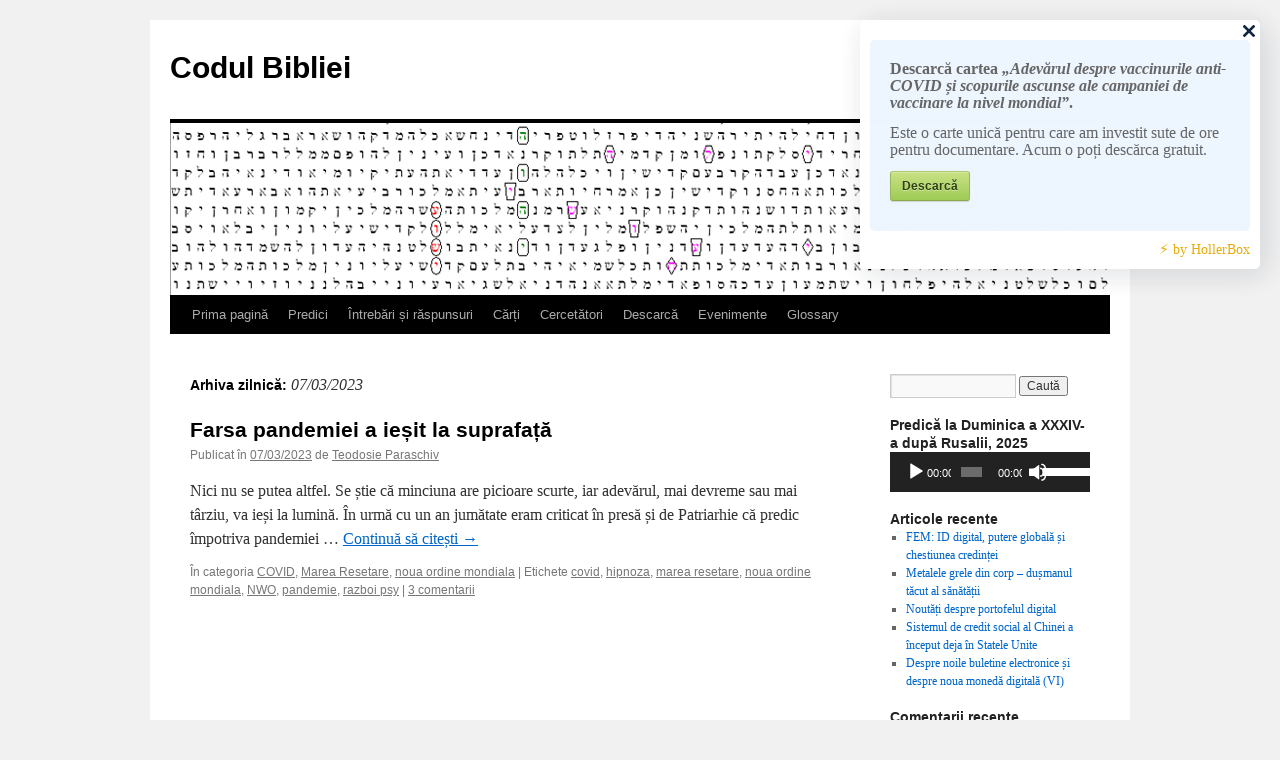

--- FILE ---
content_type: text/html; charset=UTF-8
request_url: https://codulbibliei.editura-fotini.ro/blog/2023/03/07/
body_size: 62641
content:
<!DOCTYPE html>
<html lang="ro-RO">
<head>
<meta charset="UTF-8" />
<title>
07 | martie | 2023 | Codul Bibliei	</title>
<link rel="profile" href="https://gmpg.org/xfn/11" />
<link rel="stylesheet" type="text/css" media="all" href="https://codulbibliei.editura-fotini.ro/blog/wp-content/themes/twentyten/style.css?ver=20190507" />
<link rel="pingback" href="https://codulbibliei.editura-fotini.ro/blog/xmlrpc.php">
<meta name='robots' content='max-image-preview:large' />
	<style>img:is([sizes="auto" i], [sizes^="auto," i]) { contain-intrinsic-size: 3000px 1500px }</style>
	<link rel="alternate" type="application/rss+xml" title="Codul Bibliei &raquo; Flux" href="https://codulbibliei.editura-fotini.ro/blog/feed/" />
<link rel="alternate" type="application/rss+xml" title="Codul Bibliei &raquo; Flux comentarii" href="https://codulbibliei.editura-fotini.ro/blog/comments/feed/" />
<script type="text/javascript">
/* <![CDATA[ */
window._wpemojiSettings = {"baseUrl":"https:\/\/s.w.org\/images\/core\/emoji\/16.0.1\/72x72\/","ext":".png","svgUrl":"https:\/\/s.w.org\/images\/core\/emoji\/16.0.1\/svg\/","svgExt":".svg","source":{"concatemoji":"https:\/\/codulbibliei.editura-fotini.ro\/blog\/wp-includes\/js\/wp-emoji-release.min.js?ver=6.8.3"}};
/*! This file is auto-generated */
!function(s,n){var o,i,e;function c(e){try{var t={supportTests:e,timestamp:(new Date).valueOf()};sessionStorage.setItem(o,JSON.stringify(t))}catch(e){}}function p(e,t,n){e.clearRect(0,0,e.canvas.width,e.canvas.height),e.fillText(t,0,0);var t=new Uint32Array(e.getImageData(0,0,e.canvas.width,e.canvas.height).data),a=(e.clearRect(0,0,e.canvas.width,e.canvas.height),e.fillText(n,0,0),new Uint32Array(e.getImageData(0,0,e.canvas.width,e.canvas.height).data));return t.every(function(e,t){return e===a[t]})}function u(e,t){e.clearRect(0,0,e.canvas.width,e.canvas.height),e.fillText(t,0,0);for(var n=e.getImageData(16,16,1,1),a=0;a<n.data.length;a++)if(0!==n.data[a])return!1;return!0}function f(e,t,n,a){switch(t){case"flag":return n(e,"\ud83c\udff3\ufe0f\u200d\u26a7\ufe0f","\ud83c\udff3\ufe0f\u200b\u26a7\ufe0f")?!1:!n(e,"\ud83c\udde8\ud83c\uddf6","\ud83c\udde8\u200b\ud83c\uddf6")&&!n(e,"\ud83c\udff4\udb40\udc67\udb40\udc62\udb40\udc65\udb40\udc6e\udb40\udc67\udb40\udc7f","\ud83c\udff4\u200b\udb40\udc67\u200b\udb40\udc62\u200b\udb40\udc65\u200b\udb40\udc6e\u200b\udb40\udc67\u200b\udb40\udc7f");case"emoji":return!a(e,"\ud83e\udedf")}return!1}function g(e,t,n,a){var r="undefined"!=typeof WorkerGlobalScope&&self instanceof WorkerGlobalScope?new OffscreenCanvas(300,150):s.createElement("canvas"),o=r.getContext("2d",{willReadFrequently:!0}),i=(o.textBaseline="top",o.font="600 32px Arial",{});return e.forEach(function(e){i[e]=t(o,e,n,a)}),i}function t(e){var t=s.createElement("script");t.src=e,t.defer=!0,s.head.appendChild(t)}"undefined"!=typeof Promise&&(o="wpEmojiSettingsSupports",i=["flag","emoji"],n.supports={everything:!0,everythingExceptFlag:!0},e=new Promise(function(e){s.addEventListener("DOMContentLoaded",e,{once:!0})}),new Promise(function(t){var n=function(){try{var e=JSON.parse(sessionStorage.getItem(o));if("object"==typeof e&&"number"==typeof e.timestamp&&(new Date).valueOf()<e.timestamp+604800&&"object"==typeof e.supportTests)return e.supportTests}catch(e){}return null}();if(!n){if("undefined"!=typeof Worker&&"undefined"!=typeof OffscreenCanvas&&"undefined"!=typeof URL&&URL.createObjectURL&&"undefined"!=typeof Blob)try{var e="postMessage("+g.toString()+"("+[JSON.stringify(i),f.toString(),p.toString(),u.toString()].join(",")+"));",a=new Blob([e],{type:"text/javascript"}),r=new Worker(URL.createObjectURL(a),{name:"wpTestEmojiSupports"});return void(r.onmessage=function(e){c(n=e.data),r.terminate(),t(n)})}catch(e){}c(n=g(i,f,p,u))}t(n)}).then(function(e){for(var t in e)n.supports[t]=e[t],n.supports.everything=n.supports.everything&&n.supports[t],"flag"!==t&&(n.supports.everythingExceptFlag=n.supports.everythingExceptFlag&&n.supports[t]);n.supports.everythingExceptFlag=n.supports.everythingExceptFlag&&!n.supports.flag,n.DOMReady=!1,n.readyCallback=function(){n.DOMReady=!0}}).then(function(){return e}).then(function(){var e;n.supports.everything||(n.readyCallback(),(e=n.source||{}).concatemoji?t(e.concatemoji):e.wpemoji&&e.twemoji&&(t(e.twemoji),t(e.wpemoji)))}))}((window,document),window._wpemojiSettings);
/* ]]> */
</script>
<link rel='stylesheet' id='sdm-styles-css' href='https://codulbibliei.editura-fotini.ro/blog/wp-content/plugins/simple-download-monitor/css/sdm_wp_styles.css?ver=6.8.3' type='text/css' media='all' />
<style id='wp-emoji-styles-inline-css' type='text/css'>

	img.wp-smiley, img.emoji {
		display: inline !important;
		border: none !important;
		box-shadow: none !important;
		height: 1em !important;
		width: 1em !important;
		margin: 0 0.07em !important;
		vertical-align: -0.1em !important;
		background: none !important;
		padding: 0 !important;
	}
</style>
<link rel='stylesheet' id='wp-block-library-css' href='https://codulbibliei.editura-fotini.ro/blog/wp-includes/css/dist/block-library/style.min.css?ver=6.8.3' type='text/css' media='all' />
<style id='wp-block-library-theme-inline-css' type='text/css'>
.wp-block-audio :where(figcaption){color:#555;font-size:13px;text-align:center}.is-dark-theme .wp-block-audio :where(figcaption){color:#ffffffa6}.wp-block-audio{margin:0 0 1em}.wp-block-code{border:1px solid #ccc;border-radius:4px;font-family:Menlo,Consolas,monaco,monospace;padding:.8em 1em}.wp-block-embed :where(figcaption){color:#555;font-size:13px;text-align:center}.is-dark-theme .wp-block-embed :where(figcaption){color:#ffffffa6}.wp-block-embed{margin:0 0 1em}.blocks-gallery-caption{color:#555;font-size:13px;text-align:center}.is-dark-theme .blocks-gallery-caption{color:#ffffffa6}:root :where(.wp-block-image figcaption){color:#555;font-size:13px;text-align:center}.is-dark-theme :root :where(.wp-block-image figcaption){color:#ffffffa6}.wp-block-image{margin:0 0 1em}.wp-block-pullquote{border-bottom:4px solid;border-top:4px solid;color:currentColor;margin-bottom:1.75em}.wp-block-pullquote cite,.wp-block-pullquote footer,.wp-block-pullquote__citation{color:currentColor;font-size:.8125em;font-style:normal;text-transform:uppercase}.wp-block-quote{border-left:.25em solid;margin:0 0 1.75em;padding-left:1em}.wp-block-quote cite,.wp-block-quote footer{color:currentColor;font-size:.8125em;font-style:normal;position:relative}.wp-block-quote:where(.has-text-align-right){border-left:none;border-right:.25em solid;padding-left:0;padding-right:1em}.wp-block-quote:where(.has-text-align-center){border:none;padding-left:0}.wp-block-quote.is-large,.wp-block-quote.is-style-large,.wp-block-quote:where(.is-style-plain){border:none}.wp-block-search .wp-block-search__label{font-weight:700}.wp-block-search__button{border:1px solid #ccc;padding:.375em .625em}:where(.wp-block-group.has-background){padding:1.25em 2.375em}.wp-block-separator.has-css-opacity{opacity:.4}.wp-block-separator{border:none;border-bottom:2px solid;margin-left:auto;margin-right:auto}.wp-block-separator.has-alpha-channel-opacity{opacity:1}.wp-block-separator:not(.is-style-wide):not(.is-style-dots){width:100px}.wp-block-separator.has-background:not(.is-style-dots){border-bottom:none;height:1px}.wp-block-separator.has-background:not(.is-style-wide):not(.is-style-dots){height:2px}.wp-block-table{margin:0 0 1em}.wp-block-table td,.wp-block-table th{word-break:normal}.wp-block-table :where(figcaption){color:#555;font-size:13px;text-align:center}.is-dark-theme .wp-block-table :where(figcaption){color:#ffffffa6}.wp-block-video :where(figcaption){color:#555;font-size:13px;text-align:center}.is-dark-theme .wp-block-video :where(figcaption){color:#ffffffa6}.wp-block-video{margin:0 0 1em}:root :where(.wp-block-template-part.has-background){margin-bottom:0;margin-top:0;padding:1.25em 2.375em}
</style>
<style id='classic-theme-styles-inline-css' type='text/css'>
/*! This file is auto-generated */
.wp-block-button__link{color:#fff;background-color:#32373c;border-radius:9999px;box-shadow:none;text-decoration:none;padding:calc(.667em + 2px) calc(1.333em + 2px);font-size:1.125em}.wp-block-file__button{background:#32373c;color:#fff;text-decoration:none}
</style>
<style id='global-styles-inline-css' type='text/css'>
:root{--wp--preset--aspect-ratio--square: 1;--wp--preset--aspect-ratio--4-3: 4/3;--wp--preset--aspect-ratio--3-4: 3/4;--wp--preset--aspect-ratio--3-2: 3/2;--wp--preset--aspect-ratio--2-3: 2/3;--wp--preset--aspect-ratio--16-9: 16/9;--wp--preset--aspect-ratio--9-16: 9/16;--wp--preset--color--black: #000;--wp--preset--color--cyan-bluish-gray: #abb8c3;--wp--preset--color--white: #fff;--wp--preset--color--pale-pink: #f78da7;--wp--preset--color--vivid-red: #cf2e2e;--wp--preset--color--luminous-vivid-orange: #ff6900;--wp--preset--color--luminous-vivid-amber: #fcb900;--wp--preset--color--light-green-cyan: #7bdcb5;--wp--preset--color--vivid-green-cyan: #00d084;--wp--preset--color--pale-cyan-blue: #8ed1fc;--wp--preset--color--vivid-cyan-blue: #0693e3;--wp--preset--color--vivid-purple: #9b51e0;--wp--preset--color--blue: #0066cc;--wp--preset--color--medium-gray: #666;--wp--preset--color--light-gray: #f1f1f1;--wp--preset--gradient--vivid-cyan-blue-to-vivid-purple: linear-gradient(135deg,rgba(6,147,227,1) 0%,rgb(155,81,224) 100%);--wp--preset--gradient--light-green-cyan-to-vivid-green-cyan: linear-gradient(135deg,rgb(122,220,180) 0%,rgb(0,208,130) 100%);--wp--preset--gradient--luminous-vivid-amber-to-luminous-vivid-orange: linear-gradient(135deg,rgba(252,185,0,1) 0%,rgba(255,105,0,1) 100%);--wp--preset--gradient--luminous-vivid-orange-to-vivid-red: linear-gradient(135deg,rgba(255,105,0,1) 0%,rgb(207,46,46) 100%);--wp--preset--gradient--very-light-gray-to-cyan-bluish-gray: linear-gradient(135deg,rgb(238,238,238) 0%,rgb(169,184,195) 100%);--wp--preset--gradient--cool-to-warm-spectrum: linear-gradient(135deg,rgb(74,234,220) 0%,rgb(151,120,209) 20%,rgb(207,42,186) 40%,rgb(238,44,130) 60%,rgb(251,105,98) 80%,rgb(254,248,76) 100%);--wp--preset--gradient--blush-light-purple: linear-gradient(135deg,rgb(255,206,236) 0%,rgb(152,150,240) 100%);--wp--preset--gradient--blush-bordeaux: linear-gradient(135deg,rgb(254,205,165) 0%,rgb(254,45,45) 50%,rgb(107,0,62) 100%);--wp--preset--gradient--luminous-dusk: linear-gradient(135deg,rgb(255,203,112) 0%,rgb(199,81,192) 50%,rgb(65,88,208) 100%);--wp--preset--gradient--pale-ocean: linear-gradient(135deg,rgb(255,245,203) 0%,rgb(182,227,212) 50%,rgb(51,167,181) 100%);--wp--preset--gradient--electric-grass: linear-gradient(135deg,rgb(202,248,128) 0%,rgb(113,206,126) 100%);--wp--preset--gradient--midnight: linear-gradient(135deg,rgb(2,3,129) 0%,rgb(40,116,252) 100%);--wp--preset--font-size--small: 13px;--wp--preset--font-size--medium: 20px;--wp--preset--font-size--large: 36px;--wp--preset--font-size--x-large: 42px;--wp--preset--spacing--20: 0.44rem;--wp--preset--spacing--30: 0.67rem;--wp--preset--spacing--40: 1rem;--wp--preset--spacing--50: 1.5rem;--wp--preset--spacing--60: 2.25rem;--wp--preset--spacing--70: 3.38rem;--wp--preset--spacing--80: 5.06rem;--wp--preset--shadow--natural: 6px 6px 9px rgba(0, 0, 0, 0.2);--wp--preset--shadow--deep: 12px 12px 50px rgba(0, 0, 0, 0.4);--wp--preset--shadow--sharp: 6px 6px 0px rgba(0, 0, 0, 0.2);--wp--preset--shadow--outlined: 6px 6px 0px -3px rgba(255, 255, 255, 1), 6px 6px rgba(0, 0, 0, 1);--wp--preset--shadow--crisp: 6px 6px 0px rgba(0, 0, 0, 1);}:where(.is-layout-flex){gap: 0.5em;}:where(.is-layout-grid){gap: 0.5em;}body .is-layout-flex{display: flex;}.is-layout-flex{flex-wrap: wrap;align-items: center;}.is-layout-flex > :is(*, div){margin: 0;}body .is-layout-grid{display: grid;}.is-layout-grid > :is(*, div){margin: 0;}:where(.wp-block-columns.is-layout-flex){gap: 2em;}:where(.wp-block-columns.is-layout-grid){gap: 2em;}:where(.wp-block-post-template.is-layout-flex){gap: 1.25em;}:where(.wp-block-post-template.is-layout-grid){gap: 1.25em;}.has-black-color{color: var(--wp--preset--color--black) !important;}.has-cyan-bluish-gray-color{color: var(--wp--preset--color--cyan-bluish-gray) !important;}.has-white-color{color: var(--wp--preset--color--white) !important;}.has-pale-pink-color{color: var(--wp--preset--color--pale-pink) !important;}.has-vivid-red-color{color: var(--wp--preset--color--vivid-red) !important;}.has-luminous-vivid-orange-color{color: var(--wp--preset--color--luminous-vivid-orange) !important;}.has-luminous-vivid-amber-color{color: var(--wp--preset--color--luminous-vivid-amber) !important;}.has-light-green-cyan-color{color: var(--wp--preset--color--light-green-cyan) !important;}.has-vivid-green-cyan-color{color: var(--wp--preset--color--vivid-green-cyan) !important;}.has-pale-cyan-blue-color{color: var(--wp--preset--color--pale-cyan-blue) !important;}.has-vivid-cyan-blue-color{color: var(--wp--preset--color--vivid-cyan-blue) !important;}.has-vivid-purple-color{color: var(--wp--preset--color--vivid-purple) !important;}.has-black-background-color{background-color: var(--wp--preset--color--black) !important;}.has-cyan-bluish-gray-background-color{background-color: var(--wp--preset--color--cyan-bluish-gray) !important;}.has-white-background-color{background-color: var(--wp--preset--color--white) !important;}.has-pale-pink-background-color{background-color: var(--wp--preset--color--pale-pink) !important;}.has-vivid-red-background-color{background-color: var(--wp--preset--color--vivid-red) !important;}.has-luminous-vivid-orange-background-color{background-color: var(--wp--preset--color--luminous-vivid-orange) !important;}.has-luminous-vivid-amber-background-color{background-color: var(--wp--preset--color--luminous-vivid-amber) !important;}.has-light-green-cyan-background-color{background-color: var(--wp--preset--color--light-green-cyan) !important;}.has-vivid-green-cyan-background-color{background-color: var(--wp--preset--color--vivid-green-cyan) !important;}.has-pale-cyan-blue-background-color{background-color: var(--wp--preset--color--pale-cyan-blue) !important;}.has-vivid-cyan-blue-background-color{background-color: var(--wp--preset--color--vivid-cyan-blue) !important;}.has-vivid-purple-background-color{background-color: var(--wp--preset--color--vivid-purple) !important;}.has-black-border-color{border-color: var(--wp--preset--color--black) !important;}.has-cyan-bluish-gray-border-color{border-color: var(--wp--preset--color--cyan-bluish-gray) !important;}.has-white-border-color{border-color: var(--wp--preset--color--white) !important;}.has-pale-pink-border-color{border-color: var(--wp--preset--color--pale-pink) !important;}.has-vivid-red-border-color{border-color: var(--wp--preset--color--vivid-red) !important;}.has-luminous-vivid-orange-border-color{border-color: var(--wp--preset--color--luminous-vivid-orange) !important;}.has-luminous-vivid-amber-border-color{border-color: var(--wp--preset--color--luminous-vivid-amber) !important;}.has-light-green-cyan-border-color{border-color: var(--wp--preset--color--light-green-cyan) !important;}.has-vivid-green-cyan-border-color{border-color: var(--wp--preset--color--vivid-green-cyan) !important;}.has-pale-cyan-blue-border-color{border-color: var(--wp--preset--color--pale-cyan-blue) !important;}.has-vivid-cyan-blue-border-color{border-color: var(--wp--preset--color--vivid-cyan-blue) !important;}.has-vivid-purple-border-color{border-color: var(--wp--preset--color--vivid-purple) !important;}.has-vivid-cyan-blue-to-vivid-purple-gradient-background{background: var(--wp--preset--gradient--vivid-cyan-blue-to-vivid-purple) !important;}.has-light-green-cyan-to-vivid-green-cyan-gradient-background{background: var(--wp--preset--gradient--light-green-cyan-to-vivid-green-cyan) !important;}.has-luminous-vivid-amber-to-luminous-vivid-orange-gradient-background{background: var(--wp--preset--gradient--luminous-vivid-amber-to-luminous-vivid-orange) !important;}.has-luminous-vivid-orange-to-vivid-red-gradient-background{background: var(--wp--preset--gradient--luminous-vivid-orange-to-vivid-red) !important;}.has-very-light-gray-to-cyan-bluish-gray-gradient-background{background: var(--wp--preset--gradient--very-light-gray-to-cyan-bluish-gray) !important;}.has-cool-to-warm-spectrum-gradient-background{background: var(--wp--preset--gradient--cool-to-warm-spectrum) !important;}.has-blush-light-purple-gradient-background{background: var(--wp--preset--gradient--blush-light-purple) !important;}.has-blush-bordeaux-gradient-background{background: var(--wp--preset--gradient--blush-bordeaux) !important;}.has-luminous-dusk-gradient-background{background: var(--wp--preset--gradient--luminous-dusk) !important;}.has-pale-ocean-gradient-background{background: var(--wp--preset--gradient--pale-ocean) !important;}.has-electric-grass-gradient-background{background: var(--wp--preset--gradient--electric-grass) !important;}.has-midnight-gradient-background{background: var(--wp--preset--gradient--midnight) !important;}.has-small-font-size{font-size: var(--wp--preset--font-size--small) !important;}.has-medium-font-size{font-size: var(--wp--preset--font-size--medium) !important;}.has-large-font-size{font-size: var(--wp--preset--font-size--large) !important;}.has-x-large-font-size{font-size: var(--wp--preset--font-size--x-large) !important;}
:where(.wp-block-post-template.is-layout-flex){gap: 1.25em;}:where(.wp-block-post-template.is-layout-grid){gap: 1.25em;}
:where(.wp-block-columns.is-layout-flex){gap: 2em;}:where(.wp-block-columns.is-layout-grid){gap: 2em;}
:root :where(.wp-block-pullquote){font-size: 1.5em;line-height: 1.6;}
</style>
<link rel='stylesheet' id='hollerbox-popups-css' href='https://codulbibliei.editura-fotini.ro/blog/wp-content/plugins/holler-box/assets/css/popups.css?ver=2.3.10.1' type='text/css' media='all' />
<link rel='stylesheet' id='twentyten-block-style-css' href='https://codulbibliei.editura-fotini.ro/blog/wp-content/themes/twentyten/blocks.css?ver=20181218' type='text/css' media='all' />
<script type="text/javascript" src="https://codulbibliei.editura-fotini.ro/blog/wp-includes/js/jquery/jquery.min.js?ver=3.7.1" id="jquery-core-js"></script>
<script type="text/javascript" src="https://codulbibliei.editura-fotini.ro/blog/wp-includes/js/jquery/jquery-migrate.min.js?ver=3.4.1" id="jquery-migrate-js"></script>
<script type="text/javascript" src="https://codulbibliei.editura-fotini.ro/blog/wp-content/plugins/related-posts-thumbnails/assets/js/front.min.js?ver=4.3.1" id="rpt_front_style-js"></script>
<script type="text/javascript" src="https://codulbibliei.editura-fotini.ro/blog/wp-content/plugins/related-posts-thumbnails/assets/js/lazy-load.js?ver=4.3.1" id="rpt-lazy-load-js"></script>
<script type="text/javascript" id="sdm-scripts-js-extra">
/* <![CDATA[ */
var sdm_ajax_script = {"ajaxurl":"https:\/\/codulbibliei.editura-fotini.ro\/blog\/wp-admin\/admin-ajax.php"};
/* ]]> */
</script>
<script type="text/javascript" src="https://codulbibliei.editura-fotini.ro/blog/wp-content/plugins/simple-download-monitor/js/sdm_wp_scripts.js?ver=6.8.3" id="sdm-scripts-js"></script>
<link rel="https://api.w.org/" href="https://codulbibliei.editura-fotini.ro/blog/wp-json/" /><link rel="EditURI" type="application/rsd+xml" title="RSD" href="https://codulbibliei.editura-fotini.ro/blog/xmlrpc.php?rsd" />
<meta name="generator" content="WordPress 6.8.3" />
        <style>
            #related_posts_thumbnails li {
                border-right: 1px solid #dddddd;
                background-color: #ffffff            }

            #related_posts_thumbnails li:hover {
                background-color: #eeeeee;
            }

            .relpost_content {
                font-size: 12px;
                color: #333333;
            }

            .relpost-block-single {
                background-color: #ffffff;
                border-right: 1px solid #dddddd;
                border-left: 1px solid #dddddd;
                margin-right: -1px;
            }

            .relpost-block-single:hover {
                background-color: #eeeeee;
            }
        </style>

        		<style id="hollerbox-frontend-styles">

            .no-click {
                cursor: not-allowed;
                /*pointer-events: none;*/
            }

					</style>
		</head>

<body class="archive date wp-theme-twentyten">
<div id="wrapper" class="hfeed">
	<div id="header">
		<div id="masthead">
			<div id="branding" role="banner">
								<div id="site-title">
					<span>
						<a href="https://codulbibliei.editura-fotini.ro/blog/" title="Codul Bibliei" rel="home">Codul Bibliei</a>
					</span>
				</div>
				<div id="site-description">Afla mai multe despre designul matematic al Bibliei</div>

									<img src="https://codulbibliei.editura-fotini.ro/blog/wp-content/uploads/2016/03/cropped-logo-cod.png" width="940" height="" alt="" />
								</div><!-- #branding -->

			<div id="access" role="navigation">
								<div class="skip-link screen-reader-text"><a href="#content" title="Sari la conținut">Sari la conținut</a></div>
				<div class="menu-header"><ul id="menu-meniu-3" class="menu"><li id="menu-item-1507" class="menu-item menu-item-type-custom menu-item-object-custom menu-item-home menu-item-1507"><a href="http://codulbibliei.editura-fotini.ro/blog/">Prima pagină</a></li>
<li id="menu-item-1508" class="menu-item menu-item-type-post_type menu-item-object-page menu-item-1508"><a href="https://codulbibliei.editura-fotini.ro/blog/predici/">Predici</a></li>
<li id="menu-item-1509" class="menu-item menu-item-type-post_type menu-item-object-page menu-item-1509"><a href="https://codulbibliei.editura-fotini.ro/blog/intrebari-si-raspunsuri/">Întrebări și răspunsuri</a></li>
<li id="menu-item-1510" class="menu-item menu-item-type-post_type menu-item-object-page menu-item-1510"><a href="https://codulbibliei.editura-fotini.ro/blog/carti/">Cărți</a></li>
<li id="menu-item-1511" class="menu-item menu-item-type-post_type menu-item-object-page menu-item-1511"><a href="https://codulbibliei.editura-fotini.ro/blog/cercetatori/">Cercetători</a></li>
<li id="menu-item-1512" class="menu-item menu-item-type-post_type menu-item-object-page menu-item-1512"><a href="https://codulbibliei.editura-fotini.ro/blog/descarca/">Descarcă</a></li>
<li id="menu-item-1513" class="menu-item menu-item-type-post_type menu-item-object-page menu-item-1513"><a href="https://codulbibliei.editura-fotini.ro/blog/evenimente/">Evenimente</a></li>
<li id="menu-item-1514" class="menu-item menu-item-type-post_type menu-item-object-page menu-item-1514"><a href="https://codulbibliei.editura-fotini.ro/blog/glossary/">Glossary</a></li>
</ul></div>			</div><!-- #access -->
		</div><!-- #masthead -->
	</div><!-- #header -->

	<div id="main">

		<div id="container">
			<div id="content" role="main">


			<h1 class="page-title">
			Arhiva zilnică: <span>07/03/2023</span>			</h1>





	
			<div id="post-2692" class="post-2692 post type-post status-publish format-standard hentry category-covid category-marea-resetare category-noua-ordine-mondiala tag-covid tag-hipnoza tag-marea-resetare tag-noua-ordine-mondiala tag-nwo tag-pandemie tag-razboi-psy">
			<h2 class="entry-title"><a href="https://codulbibliei.editura-fotini.ro/blog/2023/03/07/farsa-pandemiei-a-iesit-la-suprafata/" rel="bookmark">Farsa pandemiei a ieșit la suprafață</a></h2>

			<div class="entry-meta">
				<span class="meta-prep meta-prep-author">Publicat în</span> <a href="https://codulbibliei.editura-fotini.ro/blog/2023/03/07/farsa-pandemiei-a-iesit-la-suprafata/" title="13:09" rel="bookmark"><span class="entry-date">07/03/2023</span></a> <span class="meta-sep">de</span> <span class="author vcard"><a class="url fn n" href="https://codulbibliei.editura-fotini.ro/blog/author/teodosie/" title="Toate articolele lui Teodosie Paraschiv">Teodosie Paraschiv</a></span>			</div><!-- .entry-meta -->

					<div class="entry-summary">
				<p>Nici nu se putea altfel. Se &#537;tie c&#259; minciuna are picioare scurte, iar adev&#259;rul, mai devreme sau mai t&acirc;rziu, va ie&#537;i la lumin&#259;. &Icirc;n urm&#259; cu un an jum&#259;tate eram criticat &icirc;n pres&#259; &#537;i de Patriarhie c&#259; predic &icirc;mpotriva pandemiei &hellip; <a href="https://codulbibliei.editura-fotini.ro/blog/2023/03/07/farsa-pandemiei-a-iesit-la-suprafata/">Continu&#259; s&#259; cite&#537;ti <span class="meta-nav">&rarr;</span></a></p>
			</div><!-- .entry-summary -->
	
			<div class="entry-utility">
									<span class="cat-links">
						<span class="entry-utility-prep entry-utility-prep-cat-links">În categoria</span> <a href="https://codulbibliei.editura-fotini.ro/blog/category/covid/" rel="category tag">COVID</a>, <a href="https://codulbibliei.editura-fotini.ro/blog/category/marea-resetare/" rel="category tag">Marea Resetare</a>, <a href="https://codulbibliei.editura-fotini.ro/blog/category/noua-ordine-mondiala/" rel="category tag">noua ordine mondiala</a>					</span>
					<span class="meta-sep">|</span>
				
								<span class="tag-links">
					<span class="entry-utility-prep entry-utility-prep-tag-links">Etichete</span> <a href="https://codulbibliei.editura-fotini.ro/blog/tag/covid/" rel="tag">covid</a>, <a href="https://codulbibliei.editura-fotini.ro/blog/tag/hipnoza/" rel="tag">hipnoza</a>, <a href="https://codulbibliei.editura-fotini.ro/blog/tag/marea-resetare/" rel="tag">marea resetare</a>, <a href="https://codulbibliei.editura-fotini.ro/blog/tag/noua-ordine-mondiala/" rel="tag">noua ordine mondiala</a>, <a href="https://codulbibliei.editura-fotini.ro/blog/tag/nwo/" rel="tag">NWO</a>, <a href="https://codulbibliei.editura-fotini.ro/blog/tag/pandemie/" rel="tag">pandemie</a>, <a href="https://codulbibliei.editura-fotini.ro/blog/tag/razboi-psy/" rel="tag">razboi psy</a>				</span>
				<span class="meta-sep">|</span>
				
				<span class="comments-link"><a href="https://codulbibliei.editura-fotini.ro/blog/2023/03/07/farsa-pandemiei-a-iesit-la-suprafata/#comments">3 comentarii</a></span>

							</div><!-- .entry-utility -->
		</div><!-- #post-2692 -->

		
	


			</div><!-- #content -->
		</div><!-- #container -->


		<div id="primary" class="widget-area" role="complementary">
			<ul class="xoxo">

<li id="search-2" class="widget-container widget_search"><form role="search" method="get" id="searchform" class="searchform" action="https://codulbibliei.editura-fotini.ro/blog/">
				<div>
					<label class="screen-reader-text" for="s">Caută după:</label>
					<input type="text" value="" name="s" id="s" />
					<input type="submit" id="searchsubmit" value="Caută" />
				</div>
			</form></li><li id="media_audio-2" class="widget-container widget_media_audio"><h3 class="widget-title">Predică la Duminica a XXXIV-a după Rusalii, 2025</h3><!--[if lt IE 9]><script>document.createElement('audio');</script><![endif]-->
<audio class="wp-audio-shortcode" id="audio-2692-1" preload="none" style="width: 100%;" controls="controls"><source type="audio/mpeg" src="https://codulbibliei.editura-fotini.ro/blog/wp-content/uploads/2025/03/D34R-2025.mp3?_=1" /><source type="audio/mpeg" src="https://codulbibliei.editura-fotini.ro/blog/wp-content/uploads/2025/03/D34R-2025.mp3?_=1" /><a href="https://codulbibliei.editura-fotini.ro/blog/wp-content/uploads/2025/03/D34R-2025.mp3">https://codulbibliei.editura-fotini.ro/blog/wp-content/uploads/2025/03/D34R-2025.mp3</a></audio></li>
		<li id="recent-posts-2" class="widget-container widget_recent_entries">
		<h3 class="widget-title">Articole recente</h3>
		<ul>
											<li>
					<a href="https://codulbibliei.editura-fotini.ro/blog/2026/01/21/fem-id-digital-putere-globala-si-chestiunea-credintei/">FEM: ID digital, putere globală și chestiunea credinței</a>
									</li>
											<li>
					<a href="https://codulbibliei.editura-fotini.ro/blog/2026/01/20/metalele-grele-din-corp-dusmanul-tacut-al-sanatatii/">Metalele grele din corp &#8211; dușmanul tăcut al sănătății</a>
									</li>
											<li>
					<a href="https://codulbibliei.editura-fotini.ro/blog/2026/01/19/noutati-despre-portofelul-digital/">Noutăți despre portofelul digital</a>
									</li>
											<li>
					<a href="https://codulbibliei.editura-fotini.ro/blog/2026/01/18/sistemul-de-credit-social-al-chinei-a-inceput-deja-in-statele-unite/">Sistemul de credit social al Chinei a început deja în Statele Unite</a>
									</li>
											<li>
					<a href="https://codulbibliei.editura-fotini.ro/blog/2026/01/17/despre-noile-buletine-electronice-si-despre-noua-moneda-digitala-vi/">Despre noile buletine electronice și despre noua monedă digitală (VI)</a>
									</li>
					</ul>

		</li><li id="recent-comments-2" class="widget-container widget_recent_comments"><h3 class="widget-title">Comentarii recente</h3><ul id="recentcomments"><li class="recentcomments"><span class="comment-author-link">Teodosie Paraschiv</span> la <a href="https://codulbibliei.editura-fotini.ro/blog/2026/01/19/noutati-despre-portofelul-digital/#comment-29062">Noutăți despre portofelul digital</a></li><li class="recentcomments"><span class="comment-author-link">cristina</span> la <a href="https://codulbibliei.editura-fotini.ro/blog/2026/01/19/noutati-despre-portofelul-digital/#comment-29060">Noutăți despre portofelul digital</a></li><li class="recentcomments"><span class="comment-author-link">Teodosie Paraschiv</span> la <a href="https://codulbibliei.editura-fotini.ro/blog/2026/01/18/sistemul-de-credit-social-al-chinei-a-inceput-deja-in-statele-unite/#comment-29058">Sistemul de credit social al Chinei a început deja în Statele Unite</a></li><li class="recentcomments"><span class="comment-author-link">Alexandru</span> la <a href="https://codulbibliei.editura-fotini.ro/blog/2026/01/18/sistemul-de-credit-social-al-chinei-a-inceput-deja-in-statele-unite/#comment-29057">Sistemul de credit social al Chinei a început deja în Statele Unite</a></li><li class="recentcomments"><span class="comment-author-link">Teodosie Paraschiv</span> la <a href="https://codulbibliei.editura-fotini.ro/blog/2026/01/17/despre-noile-buletine-electronice-si-despre-noua-moneda-digitala-vi/#comment-29056">Despre noile buletine electronice și despre noua monedă digitală (VI)</a></li></ul></li><li id="archives-2" class="widget-container widget_archive"><h3 class="widget-title">Arhive</h3>
			<ul>
					<li><a href='https://codulbibliei.editura-fotini.ro/blog/2026/01/'>ianuarie 2026</a></li>
	<li><a href='https://codulbibliei.editura-fotini.ro/blog/2025/12/'>decembrie 2025</a></li>
	<li><a href='https://codulbibliei.editura-fotini.ro/blog/2025/11/'>noiembrie 2025</a></li>
	<li><a href='https://codulbibliei.editura-fotini.ro/blog/2025/10/'>octombrie 2025</a></li>
	<li><a href='https://codulbibliei.editura-fotini.ro/blog/2025/09/'>septembrie 2025</a></li>
	<li><a href='https://codulbibliei.editura-fotini.ro/blog/2025/08/'>august 2025</a></li>
	<li><a href='https://codulbibliei.editura-fotini.ro/blog/2025/07/'>iulie 2025</a></li>
	<li><a href='https://codulbibliei.editura-fotini.ro/blog/2025/06/'>iunie 2025</a></li>
	<li><a href='https://codulbibliei.editura-fotini.ro/blog/2025/05/'>mai 2025</a></li>
	<li><a href='https://codulbibliei.editura-fotini.ro/blog/2025/04/'>aprilie 2025</a></li>
	<li><a href='https://codulbibliei.editura-fotini.ro/blog/2025/03/'>martie 2025</a></li>
	<li><a href='https://codulbibliei.editura-fotini.ro/blog/2025/02/'>februarie 2025</a></li>
	<li><a href='https://codulbibliei.editura-fotini.ro/blog/2025/01/'>ianuarie 2025</a></li>
	<li><a href='https://codulbibliei.editura-fotini.ro/blog/2024/12/'>decembrie 2024</a></li>
	<li><a href='https://codulbibliei.editura-fotini.ro/blog/2024/11/'>noiembrie 2024</a></li>
	<li><a href='https://codulbibliei.editura-fotini.ro/blog/2024/10/'>octombrie 2024</a></li>
	<li><a href='https://codulbibliei.editura-fotini.ro/blog/2024/09/'>septembrie 2024</a></li>
	<li><a href='https://codulbibliei.editura-fotini.ro/blog/2024/08/'>august 2024</a></li>
	<li><a href='https://codulbibliei.editura-fotini.ro/blog/2024/07/'>iulie 2024</a></li>
	<li><a href='https://codulbibliei.editura-fotini.ro/blog/2024/06/'>iunie 2024</a></li>
	<li><a href='https://codulbibliei.editura-fotini.ro/blog/2024/05/'>mai 2024</a></li>
	<li><a href='https://codulbibliei.editura-fotini.ro/blog/2024/04/'>aprilie 2024</a></li>
	<li><a href='https://codulbibliei.editura-fotini.ro/blog/2024/03/'>martie 2024</a></li>
	<li><a href='https://codulbibliei.editura-fotini.ro/blog/2024/02/'>februarie 2024</a></li>
	<li><a href='https://codulbibliei.editura-fotini.ro/blog/2024/01/'>ianuarie 2024</a></li>
	<li><a href='https://codulbibliei.editura-fotini.ro/blog/2023/12/'>decembrie 2023</a></li>
	<li><a href='https://codulbibliei.editura-fotini.ro/blog/2023/11/'>noiembrie 2023</a></li>
	<li><a href='https://codulbibliei.editura-fotini.ro/blog/2023/10/'>octombrie 2023</a></li>
	<li><a href='https://codulbibliei.editura-fotini.ro/blog/2023/09/'>septembrie 2023</a></li>
	<li><a href='https://codulbibliei.editura-fotini.ro/blog/2023/08/'>august 2023</a></li>
	<li><a href='https://codulbibliei.editura-fotini.ro/blog/2023/07/'>iulie 2023</a></li>
	<li><a href='https://codulbibliei.editura-fotini.ro/blog/2023/06/'>iunie 2023</a></li>
	<li><a href='https://codulbibliei.editura-fotini.ro/blog/2023/05/'>mai 2023</a></li>
	<li><a href='https://codulbibliei.editura-fotini.ro/blog/2023/04/'>aprilie 2023</a></li>
	<li><a href='https://codulbibliei.editura-fotini.ro/blog/2023/03/' aria-current="page">martie 2023</a></li>
	<li><a href='https://codulbibliei.editura-fotini.ro/blog/2023/02/'>februarie 2023</a></li>
	<li><a href='https://codulbibliei.editura-fotini.ro/blog/2023/01/'>ianuarie 2023</a></li>
	<li><a href='https://codulbibliei.editura-fotini.ro/blog/2022/12/'>decembrie 2022</a></li>
	<li><a href='https://codulbibliei.editura-fotini.ro/blog/2022/11/'>noiembrie 2022</a></li>
	<li><a href='https://codulbibliei.editura-fotini.ro/blog/2022/10/'>octombrie 2022</a></li>
	<li><a href='https://codulbibliei.editura-fotini.ro/blog/2022/09/'>septembrie 2022</a></li>
	<li><a href='https://codulbibliei.editura-fotini.ro/blog/2022/08/'>august 2022</a></li>
	<li><a href='https://codulbibliei.editura-fotini.ro/blog/2022/07/'>iulie 2022</a></li>
	<li><a href='https://codulbibliei.editura-fotini.ro/blog/2022/06/'>iunie 2022</a></li>
	<li><a href='https://codulbibliei.editura-fotini.ro/blog/2022/05/'>mai 2022</a></li>
	<li><a href='https://codulbibliei.editura-fotini.ro/blog/2022/04/'>aprilie 2022</a></li>
	<li><a href='https://codulbibliei.editura-fotini.ro/blog/2022/03/'>martie 2022</a></li>
	<li><a href='https://codulbibliei.editura-fotini.ro/blog/2022/02/'>februarie 2022</a></li>
	<li><a href='https://codulbibliei.editura-fotini.ro/blog/2022/01/'>ianuarie 2022</a></li>
	<li><a href='https://codulbibliei.editura-fotini.ro/blog/2021/12/'>decembrie 2021</a></li>
	<li><a href='https://codulbibliei.editura-fotini.ro/blog/2021/11/'>noiembrie 2021</a></li>
	<li><a href='https://codulbibliei.editura-fotini.ro/blog/2021/10/'>octombrie 2021</a></li>
	<li><a href='https://codulbibliei.editura-fotini.ro/blog/2021/08/'>august 2021</a></li>
	<li><a href='https://codulbibliei.editura-fotini.ro/blog/2021/07/'>iulie 2021</a></li>
	<li><a href='https://codulbibliei.editura-fotini.ro/blog/2021/06/'>iunie 2021</a></li>
	<li><a href='https://codulbibliei.editura-fotini.ro/blog/2021/04/'>aprilie 2021</a></li>
	<li><a href='https://codulbibliei.editura-fotini.ro/blog/2021/03/'>martie 2021</a></li>
	<li><a href='https://codulbibliei.editura-fotini.ro/blog/2021/02/'>februarie 2021</a></li>
	<li><a href='https://codulbibliei.editura-fotini.ro/blog/2021/01/'>ianuarie 2021</a></li>
	<li><a href='https://codulbibliei.editura-fotini.ro/blog/2020/12/'>decembrie 2020</a></li>
	<li><a href='https://codulbibliei.editura-fotini.ro/blog/2020/11/'>noiembrie 2020</a></li>
	<li><a href='https://codulbibliei.editura-fotini.ro/blog/2020/10/'>octombrie 2020</a></li>
	<li><a href='https://codulbibliei.editura-fotini.ro/blog/2020/07/'>iulie 2020</a></li>
	<li><a href='https://codulbibliei.editura-fotini.ro/blog/2020/06/'>iunie 2020</a></li>
	<li><a href='https://codulbibliei.editura-fotini.ro/blog/2020/05/'>mai 2020</a></li>
	<li><a href='https://codulbibliei.editura-fotini.ro/blog/2020/04/'>aprilie 2020</a></li>
	<li><a href='https://codulbibliei.editura-fotini.ro/blog/2020/03/'>martie 2020</a></li>
	<li><a href='https://codulbibliei.editura-fotini.ro/blog/2020/02/'>februarie 2020</a></li>
	<li><a href='https://codulbibliei.editura-fotini.ro/blog/2020/01/'>ianuarie 2020</a></li>
	<li><a href='https://codulbibliei.editura-fotini.ro/blog/2019/12/'>decembrie 2019</a></li>
	<li><a href='https://codulbibliei.editura-fotini.ro/blog/2019/11/'>noiembrie 2019</a></li>
	<li><a href='https://codulbibliei.editura-fotini.ro/blog/2019/10/'>octombrie 2019</a></li>
	<li><a href='https://codulbibliei.editura-fotini.ro/blog/2019/09/'>septembrie 2019</a></li>
	<li><a href='https://codulbibliei.editura-fotini.ro/blog/2019/08/'>august 2019</a></li>
	<li><a href='https://codulbibliei.editura-fotini.ro/blog/2019/07/'>iulie 2019</a></li>
	<li><a href='https://codulbibliei.editura-fotini.ro/blog/2019/06/'>iunie 2019</a></li>
	<li><a href='https://codulbibliei.editura-fotini.ro/blog/2019/05/'>mai 2019</a></li>
	<li><a href='https://codulbibliei.editura-fotini.ro/blog/2019/04/'>aprilie 2019</a></li>
	<li><a href='https://codulbibliei.editura-fotini.ro/blog/2019/03/'>martie 2019</a></li>
	<li><a href='https://codulbibliei.editura-fotini.ro/blog/2019/02/'>februarie 2019</a></li>
	<li><a href='https://codulbibliei.editura-fotini.ro/blog/2019/01/'>ianuarie 2019</a></li>
	<li><a href='https://codulbibliei.editura-fotini.ro/blog/2018/12/'>decembrie 2018</a></li>
	<li><a href='https://codulbibliei.editura-fotini.ro/blog/2018/11/'>noiembrie 2018</a></li>
	<li><a href='https://codulbibliei.editura-fotini.ro/blog/2018/07/'>iulie 2018</a></li>
	<li><a href='https://codulbibliei.editura-fotini.ro/blog/2018/05/'>mai 2018</a></li>
	<li><a href='https://codulbibliei.editura-fotini.ro/blog/2018/04/'>aprilie 2018</a></li>
	<li><a href='https://codulbibliei.editura-fotini.ro/blog/2018/03/'>martie 2018</a></li>
	<li><a href='https://codulbibliei.editura-fotini.ro/blog/2018/02/'>februarie 2018</a></li>
	<li><a href='https://codulbibliei.editura-fotini.ro/blog/2018/01/'>ianuarie 2018</a></li>
	<li><a href='https://codulbibliei.editura-fotini.ro/blog/2017/12/'>decembrie 2017</a></li>
	<li><a href='https://codulbibliei.editura-fotini.ro/blog/2017/11/'>noiembrie 2017</a></li>
	<li><a href='https://codulbibliei.editura-fotini.ro/blog/2017/10/'>octombrie 2017</a></li>
	<li><a href='https://codulbibliei.editura-fotini.ro/blog/2017/08/'>august 2017</a></li>
	<li><a href='https://codulbibliei.editura-fotini.ro/blog/2017/07/'>iulie 2017</a></li>
	<li><a href='https://codulbibliei.editura-fotini.ro/blog/2017/06/'>iunie 2017</a></li>
	<li><a href='https://codulbibliei.editura-fotini.ro/blog/2017/05/'>mai 2017</a></li>
	<li><a href='https://codulbibliei.editura-fotini.ro/blog/2017/04/'>aprilie 2017</a></li>
	<li><a href='https://codulbibliei.editura-fotini.ro/blog/2017/03/'>martie 2017</a></li>
	<li><a href='https://codulbibliei.editura-fotini.ro/blog/2017/02/'>februarie 2017</a></li>
	<li><a href='https://codulbibliei.editura-fotini.ro/blog/2017/01/'>ianuarie 2017</a></li>
	<li><a href='https://codulbibliei.editura-fotini.ro/blog/2016/12/'>decembrie 2016</a></li>
	<li><a href='https://codulbibliei.editura-fotini.ro/blog/2016/11/'>noiembrie 2016</a></li>
	<li><a href='https://codulbibliei.editura-fotini.ro/blog/2016/10/'>octombrie 2016</a></li>
	<li><a href='https://codulbibliei.editura-fotini.ro/blog/2016/08/'>august 2016</a></li>
	<li><a href='https://codulbibliei.editura-fotini.ro/blog/2016/06/'>iunie 2016</a></li>
	<li><a href='https://codulbibliei.editura-fotini.ro/blog/2016/05/'>mai 2016</a></li>
	<li><a href='https://codulbibliei.editura-fotini.ro/blog/2016/04/'>aprilie 2016</a></li>
	<li><a href='https://codulbibliei.editura-fotini.ro/blog/2016/03/'>martie 2016</a></li>
	<li><a href='https://codulbibliei.editura-fotini.ro/blog/2016/02/'>februarie 2016</a></li>
	<li><a href='https://codulbibliei.editura-fotini.ro/blog/2016/01/'>ianuarie 2016</a></li>
	<li><a href='https://codulbibliei.editura-fotini.ro/blog/2015/12/'>decembrie 2015</a></li>
	<li><a href='https://codulbibliei.editura-fotini.ro/blog/2015/10/'>octombrie 2015</a></li>
	<li><a href='https://codulbibliei.editura-fotini.ro/blog/2015/09/'>septembrie 2015</a></li>
	<li><a href='https://codulbibliei.editura-fotini.ro/blog/2015/08/'>august 2015</a></li>
	<li><a href='https://codulbibliei.editura-fotini.ro/blog/2015/07/'>iulie 2015</a></li>
	<li><a href='https://codulbibliei.editura-fotini.ro/blog/2015/06/'>iunie 2015</a></li>
	<li><a href='https://codulbibliei.editura-fotini.ro/blog/2015/04/'>aprilie 2015</a></li>
	<li><a href='https://codulbibliei.editura-fotini.ro/blog/2015/03/'>martie 2015</a></li>
	<li><a href='https://codulbibliei.editura-fotini.ro/blog/2015/02/'>februarie 2015</a></li>
	<li><a href='https://codulbibliei.editura-fotini.ro/blog/2015/01/'>ianuarie 2015</a></li>
	<li><a href='https://codulbibliei.editura-fotini.ro/blog/2014/12/'>decembrie 2014</a></li>
			</ul>

			</li><li id="categories-2" class="widget-container widget_categories"><h3 class="widget-title">Categorii</h3>
			<ul>
					<li class="cat-item cat-item-3"><a href="https://codulbibliei.editura-fotini.ro/blog/category/articole/">Articole</a>
</li>
	<li class="cat-item cat-item-170"><a href="https://codulbibliei.editura-fotini.ro/blog/category/carti/">Carti</a>
</li>
	<li class="cat-item cat-item-431"><a href="https://codulbibliei.editura-fotini.ro/blog/category/civilizatii-stravechi/">civilizatii stravechi</a>
</li>
	<li class="cat-item cat-item-7"><a href="https://codulbibliei.editura-fotini.ro/blog/category/codul-bibliei/">codul Bibliei</a>
</li>
	<li class="cat-item cat-item-4"><a href="https://codulbibliei.editura-fotini.ro/blog/category/coduri/">Coduri</a>
</li>
	<li class="cat-item cat-item-1525"><a href="https://codulbibliei.editura-fotini.ro/blog/category/conferinte/">conferinte</a>
</li>
	<li class="cat-item cat-item-1167"><a href="https://codulbibliei.editura-fotini.ro/blog/category/convertiri/">convertiri</a>
</li>
	<li class="cat-item cat-item-665"><a href="https://codulbibliei.editura-fotini.ro/blog/category/covid/">COVID</a>
</li>
	<li class="cat-item cat-item-121"><a href="https://codulbibliei.editura-fotini.ro/blog/category/design-numeric/">Design numeric</a>
</li>
	<li class="cat-item cat-item-1563"><a href="https://codulbibliei.editura-fotini.ro/blog/category/dezvaluiri/">dezvaluiri</a>
</li>
	<li class="cat-item cat-item-1355"><a href="https://codulbibliei.editura-fotini.ro/blog/category/ecumenism/">ecumenism</a>
</li>
	<li class="cat-item cat-item-252"><a href="https://codulbibliei.editura-fotini.ro/blog/category/epistole-pauline/">Epistole pauline</a>
</li>
	<li class="cat-item cat-item-876"><a href="https://codulbibliei.editura-fotini.ro/blog/category/extraterestri/">Extraterestri</a>
</li>
	<li class="cat-item cat-item-218"><a href="https://codulbibliei.editura-fotini.ro/blog/category/faptele-apostolilor/">Faptele Apostolilor</a>
</li>
	<li class="cat-item cat-item-1003"><a href="https://codulbibliei.editura-fotini.ro/blog/category/identitate-digitala/">identitate digitala</a>
</li>
	<li class="cat-item cat-item-889"><a href="https://codulbibliei.editura-fotini.ro/blog/category/inger-rus/">inger rus</a>
</li>
	<li class="cat-item cat-item-309"><a href="https://codulbibliei.editura-fotini.ro/blog/category/inspiratie/">Inspiratie</a>
</li>
	<li class="cat-item cat-item-1335"><a href="https://codulbibliei.editura-fotini.ro/blog/category/interviuri/">Interviuri</a>
</li>
	<li class="cat-item cat-item-164"><a href="https://codulbibliei.editura-fotini.ro/blog/category/ioan/">Ioan</a>
</li>
	<li class="cat-item cat-item-1584"><a href="https://codulbibliei.editura-fotini.ro/blog/category/iot/">IoT</a>
</li>
	<li class="cat-item cat-item-311"><a href="https://codulbibliei.editura-fotini.ro/blog/category/istorie/">Istorie</a>
</li>
	<li class="cat-item cat-item-149"><a href="https://codulbibliei.editura-fotini.ro/blog/category/marcu/">Marcu</a>
</li>
	<li class="cat-item cat-item-808"><a href="https://codulbibliei.editura-fotini.ro/blog/category/marea-resetare/">Marea Resetare</a>
</li>
	<li class="cat-item cat-item-5"><a href="https://codulbibliei.editura-fotini.ro/blog/category/matrici/">Matrici</a>
</li>
	<li class="cat-item cat-item-1301"><a href="https://codulbibliei.editura-fotini.ro/blog/category/new-age/">New Age</a>
</li>
	<li class="cat-item cat-item-695"><a href="https://codulbibliei.editura-fotini.ro/blog/category/noua-ordine-mondiala/">noua ordine mondiala</a>
</li>
	<li class="cat-item cat-item-13"><a href="https://codulbibliei.editura-fotini.ro/blog/category/noul-testament/">Noul Testament</a>
</li>
	<li class="cat-item cat-item-6"><a href="https://codulbibliei.editura-fotini.ro/blog/category/noutati/">Noutati</a>
</li>
	<li class="cat-item cat-item-543"><a href="https://codulbibliei.editura-fotini.ro/blog/category/personalitati/">Personalitati</a>
</li>
	<li class="cat-item cat-item-553"><a href="https://codulbibliei.editura-fotini.ro/blog/category/postul-cu-apa/">Postul cu apa</a>
</li>
	<li class="cat-item cat-item-529"><a href="https://codulbibliei.editura-fotini.ro/blog/category/predici/">Predici</a>
</li>
	<li class="cat-item cat-item-1030"><a href="https://codulbibliei.editura-fotini.ro/blog/category/profetii/">profetii</a>
</li>
	<li class="cat-item cat-item-781"><a href="https://codulbibliei.editura-fotini.ro/blog/category/psaltirea/">Psaltirea</a>
</li>
	<li class="cat-item cat-item-809"><a href="https://codulbibliei.editura-fotini.ro/blog/category/ray-kurzweil/">Ray Kurzweil</a>
</li>
	<li class="cat-item cat-item-880"><a href="https://codulbibliei.editura-fotini.ro/blog/category/sanatate/">sanatate</a>
</li>
	<li class="cat-item cat-item-778"><a href="https://codulbibliei.editura-fotini.ro/blog/category/sanatate-spirituala/">Sanatate spirituala</a>
</li>
	<li class="cat-item cat-item-260"><a href="https://codulbibliei.editura-fotini.ro/blog/category/semnatura-lui-dumnezeu/">Semnatura lui Dumnezeu</a>
</li>
	<li class="cat-item cat-item-124"><a href="https://codulbibliei.editura-fotini.ro/blog/category/studiu-biblic/">Studiu biblic</a>
</li>
	<li class="cat-item cat-item-487"><a href="https://codulbibliei.editura-fotini.ro/blog/category/tehnologia-keshe/">Tehnologia Keshe</a>
</li>
	<li class="cat-item cat-item-891"><a href="https://codulbibliei.editura-fotini.ro/blog/category/tehnologie/">tehnologie</a>
</li>
	<li class="cat-item cat-item-1285"><a href="https://codulbibliei.editura-fotini.ro/blog/category/teosofie/">Teosofie</a>
</li>
	<li class="cat-item cat-item-9"><a href="https://codulbibliei.editura-fotini.ro/blog/category/tora/">Tora</a>
</li>
	<li class="cat-item cat-item-1"><a href="https://codulbibliei.editura-fotini.ro/blog/category/uncategorized/">Uncategorized</a>
</li>
	<li class="cat-item cat-item-531"><a href="https://codulbibliei.editura-fotini.ro/blog/category/urcus-duhovnicesc/">urcus duhovnicesc</a>
</li>
	<li class="cat-item cat-item-877"><a href="https://codulbibliei.editura-fotini.ro/blog/category/vaccinuri/">vaccinuri</a>
</li>
	<li class="cat-item cat-item-15"><a href="https://codulbibliei.editura-fotini.ro/blog/category/vechiul-testament/">Vechiul Testament</a>
</li>
			</ul>

			</li><li id="calendar-2" class="widget-container widget_calendar"><div id="calendar_wrap" class="calendar_wrap"><table id="wp-calendar" class="wp-calendar-table">
	<caption>martie 2023</caption>
	<thead>
	<tr>
		<th scope="col" aria-label="luni">L</th>
		<th scope="col" aria-label="marți">Ma</th>
		<th scope="col" aria-label="miercuri">Mi</th>
		<th scope="col" aria-label="joi">J</th>
		<th scope="col" aria-label="vineri">V</th>
		<th scope="col" aria-label="sâmbătă">S</th>
		<th scope="col" aria-label="duminică">D</th>
	</tr>
	</thead>
	<tbody>
	<tr>
		<td colspan="2" class="pad">&nbsp;</td><td>1</td><td>2</td><td>3</td><td><a href="https://codulbibliei.editura-fotini.ro/blog/2023/03/04/" aria-label="Articole publicate în 4 March 2023">4</a></td><td>5</td>
	</tr>
	<tr>
		<td>6</td><td><a href="https://codulbibliei.editura-fotini.ro/blog/2023/03/07/" aria-label="Articole publicate în 7 March 2023">7</a></td><td>8</td><td>9</td><td>10</td><td>11</td><td>12</td>
	</tr>
	<tr>
		<td>13</td><td>14</td><td><a href="https://codulbibliei.editura-fotini.ro/blog/2023/03/15/" aria-label="Articole publicate în 15 March 2023">15</a></td><td><a href="https://codulbibliei.editura-fotini.ro/blog/2023/03/16/" aria-label="Articole publicate în 16 March 2023">16</a></td><td>17</td><td><a href="https://codulbibliei.editura-fotini.ro/blog/2023/03/18/" aria-label="Articole publicate în 18 March 2023">18</a></td><td>19</td>
	</tr>
	<tr>
		<td>20</td><td>21</td><td>22</td><td>23</td><td>24</td><td>25</td><td>26</td>
	</tr>
	<tr>
		<td>27</td><td>28</td><td>29</td><td>30</td><td>31</td>
		<td class="pad" colspan="2">&nbsp;</td>
	</tr>
	</tbody>
	</table><nav aria-label="Lunile anterioare și următoare" class="wp-calendar-nav">
		<span class="wp-calendar-nav-prev"><a href="https://codulbibliei.editura-fotini.ro/blog/2023/02/">&laquo; feb.</a></span>
		<span class="pad">&nbsp;</span>
		<span class="wp-calendar-nav-next"><a href="https://codulbibliei.editura-fotini.ro/blog/2023/04/">apr. &raquo;</a></span>
	</nav></div></li><li id="meta-2" class="widget-container widget_meta"><h3 class="widget-title">Meta</h3>
		<ul>
						<li><a href="https://codulbibliei.editura-fotini.ro/blog/wp-login.php">Autentificare</a></li>
			<li><a href="https://codulbibliei.editura-fotini.ro/blog/feed/">Flux intrări</a></li>
			<li><a href="https://codulbibliei.editura-fotini.ro/blog/comments/feed/">Flux comentarii</a></li>

			<li><a href="https://ro.wordpress.org/">WordPress.org</a></li>
		</ul>

		</li><li id="text-2" class="widget-container widget_text"><h3 class="widget-title">Vizitatori</h3>			<div class="textwidget"><!-- hitwebcounter Code START -->
<a href="http://www.hitwebcounter.com" target="_blank">
<img src="http://hitwebcounter.com/counter/counter.php?page=6343583&style=0027&nbdigits=6&type=ip&initCount=8200" title="IP Address" Alt="IP Address"   border="0" >
</a>                                        <br/>
                                        <!-- hitwebcounter.com --><a href="http://www.hitwebcounter.com" title="Unique Hits" 
                                        target="_blank" style="font-family: Arial, Helvetica, sans-serif; 
                                        font-size: 10px; color: #636066; text-decoration: underline ;"><strong>Unique Hits                                        </strong>
                                        </a>   </div>
		</li><li id="custom_html-2" class="widget_text widget-container widget_custom_html"><div class="textwidget custom-html-widget"><iframe style="width: 200px;  max-width: 100%; height: 271px;" frameborder="0" marginwidth="0" marginheight="0" scrolling="no" src="https://www.cursvalutar.ro/widget/?w=200&cft=E2F791&ctt=778091&cc=000000&cfb=E7F0FF&ct=464B57&val=EUR,USD,GBP,CHF,XAU&font=12&logo=off&bold=bold&var=on&ct_b=bold&con=on&undefined=undefined"></iframe></div></li>			</ul>
		</div><!-- #primary .widget-area -->

	</div><!-- #main -->

	<div id="footer" role="contentinfo">
		<div id="colophon">



			<div id="site-info">
				<a href="https://codulbibliei.editura-fotini.ro/blog/" title="Codul Bibliei" rel="home">
					Codul Bibliei				</a>
							</div><!-- #site-info -->

			<div id="site-generator">
								<a href="https://ro.wordpress.org/" class="imprint" title="Platformă semantică de publicare personală">
					Propulsat de WordPress.				</a>
			</div><!-- #site-generator -->

		</div><!-- #colophon -->
	</div><!-- #footer -->

</div><!-- #wrapper -->

<script type="speculationrules">
{"prefetch":[{"source":"document","where":{"and":[{"href_matches":"\/blog\/*"},{"not":{"href_matches":["\/blog\/wp-*.php","\/blog\/wp-admin\/*","\/blog\/wp-content\/uploads\/*","\/blog\/wp-content\/*","\/blog\/wp-content\/plugins\/*","\/blog\/wp-content\/themes\/twentyten\/*","\/blog\/*\\?(.+)"]}},{"not":{"selector_matches":"a[rel~=\"nofollow\"]"}},{"not":{"selector_matches":".no-prefetch, .no-prefetch a"}}]},"eagerness":"conservative"}]}
</script>
		<div id="hollerbox-popup-content">
					<div id="holler-1541-content">
			<p><strong>Descarcă cartea <em>„Adevărul despre vaccinurile anti-COVID și scopurile ascunse ale campaniei de vaccinare la nivel mondial”</em>.</strong></p>
<p>Este o carte unică pentru care am investit sute de ore pentru documentare. Acum o poți descărca gratuit. <div class="sdm_download_button_box_default"><div class="sdm_download_link"><a href="https://codulbibliei.editura-fotini.ro/blog/?sdm_process_download=1&download_id=1529" class="sdm_download green" title="Adevarul despre vaccinurile anti-COVID" >Descarcă</a></div></div></p>
			</div>		</div>
		<link rel='stylesheet' id='mediaelement-css' href='https://codulbibliei.editura-fotini.ro/blog/wp-includes/js/mediaelement/mediaelementplayer-legacy.min.css?ver=4.2.17' type='text/css' media='all' />
<link rel='stylesheet' id='wp-mediaelement-css' href='https://codulbibliei.editura-fotini.ro/blog/wp-includes/js/mediaelement/wp-mediaelement.min.css?ver=6.8.3' type='text/css' media='all' />
<script type="text/javascript" id="hollerbox-popups-js-before">
/* <![CDATA[ */
HollerBox = {"cookie_lifetime":2678400,"active":[{"after_submit":"close","success_message":"","has_shortcodes":{"in_content":true,"in_success_message":false},"show_on":"all","logged_in":"all","display_when":"immediately","scroll_delay":"1","show_settings":"interacts","new_or_returning":"new","hide_after":"never","hide_after_delay":"3","hide_for_days":"7","hwp_devices":"all","hwp_type":"hwp-popup","position":"top-right","opt_in_placeholder":"Enter your email","name_placeholder":"First name","classic-editor-remember":"classic-editor","_edit_last":"1","_edit_lock":"1647035539:1","show_on_pages":"http:\/\/codulbibliei.editura-fotini.ro\/blog\/","email_provider":"default","hwp_template":"hwp-template-0","hwp_conversions":"844","bg_color":"#19aaaa","text_color":"#ffffff","hwp_views":"9838","hwp_active":"1","template":"notification_box","email_placeholder":"Enter your email","triggers":{"on_page_load":{"enabled":true,"delay":0}},"display_rules":[{"uuid":"150513f4-ad23-47aa-a5c9-d4ae0667c47d","type":"entire_site"}],"exclude_rules":[],"advanced_rules":{"show_on_x_devices":{"enabled":false,"device":"all"},"show_for_x_visitors":{"enabled":true,"visitor":"all"},"show_to_new_or_returning":{"enabled":true,"visitor":"all"},"show_up_to_x_times":{"enabled":true,"times":1},"hide_if_converted":{"enabled":true}},"id":"1541","post_author":"1","post_date":"2021-04-16 15:09:41","post_date_gmt":"2021-04-16 12:09:41","post_excerpt":"","comment_status":"closed","ping_status":"closed","post_password":"","post_name":"descarca-carte","to_ping":"","pinged":"","post_modified":"2022-11-17 12:07:20","post_modified_gmt":"2022-11-17 10:07:20","post_content_filtered":"","post_parent":0,"guid":"http:\/\/codulbibliei.editura-fotini.ro\/blog\/?post_type=hollerbox&#038;p=1541","menu_order":0,"post_type":"hollerbox","post_mime_type":"","comment_count":"0","filter":"raw","ancestors":[],"page_template":"","post_category":[],"tags_input":[],"css":"","ID":1541,"post_content":"<p><strong>Descarc\u0103 cartea <em>\u201eAdev\u0103rul despre vaccinurile anti-COVID \u0219i scopurile ascunse ale campaniei de vaccinare la nivel mondial\u201d<\/em>.<\/strong><\/p><p>Este o carte unic\u0103 pentru care am investit sute de ore pentru documentare. Acum o po\u021bi desc\u0103rca gratuit. [sdm_download id=\"1529\" fancy=\"0\"]<\/p>","post_title":"Descarc\u0103 carte","post_status":"publish"}],"home_url":"https:\/\/codulbibliei.editura-fotini.ro\/blog","nav":{"home":"https:\/\/codulbibliei.editura-fotini.ro\/blog","login":"https:\/\/codulbibliei.editura-fotini.ro\/blog\/wp-login.php","lost_password":"https:\/\/codulbibliei.editura-fotini.ro\/blog\/wp-login.php?action=lostpassword","register":"https:\/\/codulbibliei.editura-fotini.ro\/blog\/wp-login.php?action=register","privacy_page":""},"is_preview":false,"is_frontend":true,"is_builder_preview":false,"is_user_logged_in":false,"routes":{"root":"https:\/\/codulbibliei.editura-fotini.ro\/blog\/wp-json\/hollerbox","conversion":"https:\/\/codulbibliei.editura-fotini.ro\/blog\/wp-json\/hollerbox\/conversion","impression":"https:\/\/codulbibliei.editura-fotini.ro\/blog\/wp-json\/hollerbox\/impression","submit":"https:\/\/codulbibliei.editura-fotini.ro\/blog\/wp-json\/hollerbox\/submit","closed":"https:\/\/codulbibliei.editura-fotini.ro\/blog\/wp-json\/hollerbox\/closed"},"nonces":{"_wprest":"91b907f8bb"},"settings":{"credit_disabled":false,"gdpr_enabled":false,"gdpr_text":"","cookie_compliance":false,"cookie_name":"viewed_cookie_policy","cookie_value":"yes","script_debug_mode":false,"stacked_delay":5}}
/* ]]> */
</script>
<script type="text/javascript" src="https://codulbibliei.editura-fotini.ro/blog/wp-content/plugins/holler-box/assets/js/popups.min.js?ver=2.3.10.1" id="hollerbox-popups-js"></script>
<script type="text/javascript" id="yasr-window-var-js-extra">
/* <![CDATA[ */
var yasrWindowVar = {"siteUrl":"https:\/\/codulbibliei.editura-fotini.ro\/blog","adminUrl":"https:\/\/codulbibliei.editura-fotini.ro\/blog\/wp-admin\/","ajaxurl":"https:\/\/codulbibliei.editura-fotini.ro\/blog\/wp-admin\/admin-ajax.php","visitorStatsEnabled":"yes","ajaxEnabled":"no","loaderHtml":"<div id=\"yasr-loader\" style=\"display: inline-block\">\u00a0 <img src=\"https:\/\/codulbibliei.editura-fotini.ro\/blog\/wp-content\/plugins\/yet-another-stars-rating\/includes\/img\/loader.gif\" \r\n                 title=\"yasr-loader\" alt=\"yasr-loader\" height=\"16\" width=\"16\"><\/div>","loaderUrl":"https:\/\/codulbibliei.editura-fotini.ro\/blog\/wp-content\/plugins\/yet-another-stars-rating\/includes\/img\/loader.gif","isUserLoggedIn":"false","isRtl":"false","starSingleForm":"\"star\"","starsPluralForm":"\"stars\"","textAfterVr":"\"[Total: %total_count%  Average: %average%]\"","textRating":"\"Rating\"","textLoadRanking":"\"Loading, please wait\"","textVvStats":"\"out of 5 stars\"","textOrderBy":"\"Order by\"","textMostRated":"\"Most Rated\"","textHighestRated":"\"Highest Rated\"","textLeftColumnHeader":"\"Post\""};
/* ]]> */
</script>
<script type="text/javascript" src="https://codulbibliei.editura-fotini.ro/blog/wp-includes/js/wp-embed.min.js?ver=6.8.3" id="wp-embed-js" defer="defer" data-wp-strategy="defer"></script>
<script type="text/javascript" id="mediaelement-core-js-before">
/* <![CDATA[ */
var mejsL10n = {"language":"ro","strings":{"mejs.download-file":"Descarc\u0103 fi\u0219ierul","mejs.install-flash":"Folose\u0219ti un navigator care nu are activat sau instalat Flash Player. Te rog porne\u0219te-\u021bi modulul Flash Player sau descarc\u0103 cea mai recent\u0103 versiune de la https:\/\/get.adobe.com\/flashplayer\/","mejs.fullscreen":"Ecran \u00eentreg","mejs.play":"Ruleaz\u0103","mejs.pause":"Pauz\u0103","mejs.time-slider":"Durat\u0103 carusel","mejs.time-help-text":"Folose\u0219te tastele s\u0103geat\u0103 st\u00e2nga\/dreapta pentru a \u00eenainta o secund\u0103, s\u0103geat\u0103 sus\/jos pentru a \u00eenainta zece secunde.","mejs.live-broadcast":"Transmisie \u00een direct","mejs.volume-help-text":"Folose\u0219te tastele s\u0103geat\u0103 sus\/jos pentru a m\u0103ri sau mic\u0219ora volumul.","mejs.unmute":"Cu sonor","mejs.mute":"F\u0103r\u0103 sonor","mejs.volume-slider":"Volum carusel","mejs.video-player":"Player video","mejs.audio-player":"Player audio","mejs.captions-subtitles":"Texte asociate\/subtitr\u0103ri","mejs.captions-chapters":"Capitole","mejs.none":"Nespecificat","mejs.afrikaans":"Afrikaans","mejs.albanian":"Albanez\u0103","mejs.arabic":"Arab\u0103","mejs.belarusian":"Bielorus\u0103","mejs.bulgarian":"Bulgar\u0103","mejs.catalan":"Catalan\u0103","mejs.chinese":"Chinez\u0103","mejs.chinese-simplified":"Chinez\u0103 (simplificat\u0103)","mejs.chinese-traditional":"Chinez\u0103 (tradi\u021bional\u0103)","mejs.croatian":"Croat\u0103","mejs.czech":"Ceh\u0103","mejs.danish":"Danez\u0103","mejs.dutch":"Neerlandez\u0103","mejs.english":"Englez\u0103","mejs.estonian":"Eston\u0103","mejs.filipino":"Filipinez\u0103","mejs.finnish":"Finlandez\u0103","mejs.french":"Francez\u0103","mejs.galician":"Galician\u0103","mejs.german":"German\u0103","mejs.greek":"Greac\u0103","mejs.haitian-creole":"Creol\u0103 haitian\u0103","mejs.hebrew":"Ebraic\u0103","mejs.hindi":"Hindi","mejs.hungarian":"Maghiar\u0103","mejs.icelandic":"Islandez\u0103","mejs.indonesian":"Indonezian\u0103","mejs.irish":"Irlandez\u0103","mejs.italian":"Italian\u0103","mejs.japanese":"Japonez\u0103","mejs.korean":"Coreean\u0103","mejs.latvian":"Leton\u0103","mejs.lithuanian":"Lituanian\u0103","mejs.macedonian":"Macedonean\u0103","mejs.malay":"Malaiez\u0103","mejs.maltese":"Maltez\u0103","mejs.norwegian":"Norvegian\u0103","mejs.persian":"Persan\u0103","mejs.polish":"Polonez\u0103","mejs.portuguese":"Portughez\u0103","mejs.romanian":"Rom\u00e2n\u0103","mejs.russian":"Rus\u0103","mejs.serbian":"S\u00e2rb\u0103","mejs.slovak":"Slovac\u0103","mejs.slovenian":"Sloven\u0103","mejs.spanish":"Spaniol\u0103","mejs.swahili":"Swahili","mejs.swedish":"Suedez\u0103","mejs.tagalog":"Tagalog","mejs.thai":"Thailandez\u0103","mejs.turkish":"Turc\u0103","mejs.ukrainian":"Ucrainean\u0103","mejs.vietnamese":"Vietnamez\u0103","mejs.welsh":"Galez\u0103","mejs.yiddish":"Idi\u0219"}};
/* ]]> */
</script>
<script type="text/javascript" src="https://codulbibliei.editura-fotini.ro/blog/wp-includes/js/mediaelement/mediaelement-and-player.min.js?ver=4.2.17" id="mediaelement-core-js"></script>
<script type="text/javascript" src="https://codulbibliei.editura-fotini.ro/blog/wp-includes/js/mediaelement/mediaelement-migrate.min.js?ver=6.8.3" id="mediaelement-migrate-js"></script>
<script type="text/javascript" id="mediaelement-js-extra">
/* <![CDATA[ */
var _wpmejsSettings = {"pluginPath":"\/blog\/wp-includes\/js\/mediaelement\/","classPrefix":"mejs-","stretching":"responsive","audioShortcodeLibrary":"mediaelement","videoShortcodeLibrary":"mediaelement"};
/* ]]> */
</script>
<script type="text/javascript" src="https://codulbibliei.editura-fotini.ro/blog/wp-includes/js/mediaelement/wp-mediaelement.min.js?ver=6.8.3" id="wp-mediaelement-js"></script>
<div id="tt" role="tooltip" aria-label="Tooltip content" class="cmtt"></div></body>
</html>


--- FILE ---
content_type: text/html; charset=UTF-8
request_url: https://www.hitwebcounter.com/counter/counter.php?page=6343583&style=0027&nbdigits=6&type=ip&initCount=8200
body_size: 1578
content:
�PNG

   IHDR   `      �L�    	pHYs  �  ��+  �IDATX���-\�J���u�{�]ܫ캷Hp��me���8"��u�#r�f�=�'f�v�!����{f��$�ÈT�� b��q�L�ߵ�$�Ћ"�"Ӛ"M�8
�{�x3���G"�����{���6��  $ 
�@�����y�	l�I�������;���!)
�,V�BC��w��{�6�6�	CH
 X�ϋ����]��$]�t�ݞ�7���? `�=���z' ��L�~\��v�X�TI�F�cݿ.�@h	,��4���|�^�~6��������� !�xGĒ�>�d�.�H��?`hk��N���ӣ��@�����u`����,�|L�$��eY�������A�g�x<�N��ȟ^�ƽ�"˺�sBȕ�����7g-N�I�]��N|�Ĕ�PkZk�0�|QPG�/T`<���:w �%���v����y���:�-�0JE�
�1nt|{��� *�K a���� 0������'��e&��z�8ˮ���uQֵ�r��Ab �P�Av^7~��Ǐoۤ��Ţ��H��8�!7��f?6���?tڜ���HP`��[{�"n���������a,���o�����~�D���0 $��^���;���  )�V�@>R�+���Z��A q�ڔ=��+"m%�T ����d�'C �����q�ؓ�g����F��J
��C�^M֒�����M�|-�R��2���(W$HH�+=�Tp������������?l��uP��)�Ɲ�ߡ
��8w�`QV����w��Z̖�-u��DAղ"����(J�0���E�K�@��SV�ךG���N�VVnG2�A
G?_��eE@�!�e�}n�"\�ԅ /��,�@�0+�*�dH�_����Qp  �ߪ���*R�!�4�6u����[e��v|�ֻ��
]���s�ЮA��ڊ�_~��\�N.��B��9���,����g��0n�r6[|���*+�Z�7�&�F�t��G@53#>���b͈��Ғ��$��h�n<��Ǎ; �`���?�shn���?�{e�D<������(�N�I���w
h��/�-�N�*N����]O��J�u'���e��,�?�� 	���������p��bYQ�i�h��\$���|hijPW�0>���d!P�{X��`��:��;@�eQ��7��IׅϐzM|'�_ � ����]m�p��b����vǴ���VM��XА�$�",i֩'`�f
c qL��E���b�O��8�ʮ+��?h�y����sUm�����0˯z�����|zx�J �/��W���Z�笪*�t���[ow ��s_�����,�?�,��+��R��N���]1��e����ib8�ϳ@�_�럩:���m���T����ߣP=<]l��ͷs�����_3��,w��$���^j�B[+ ��������z��m��{���2�㸧��    IEND�B`�